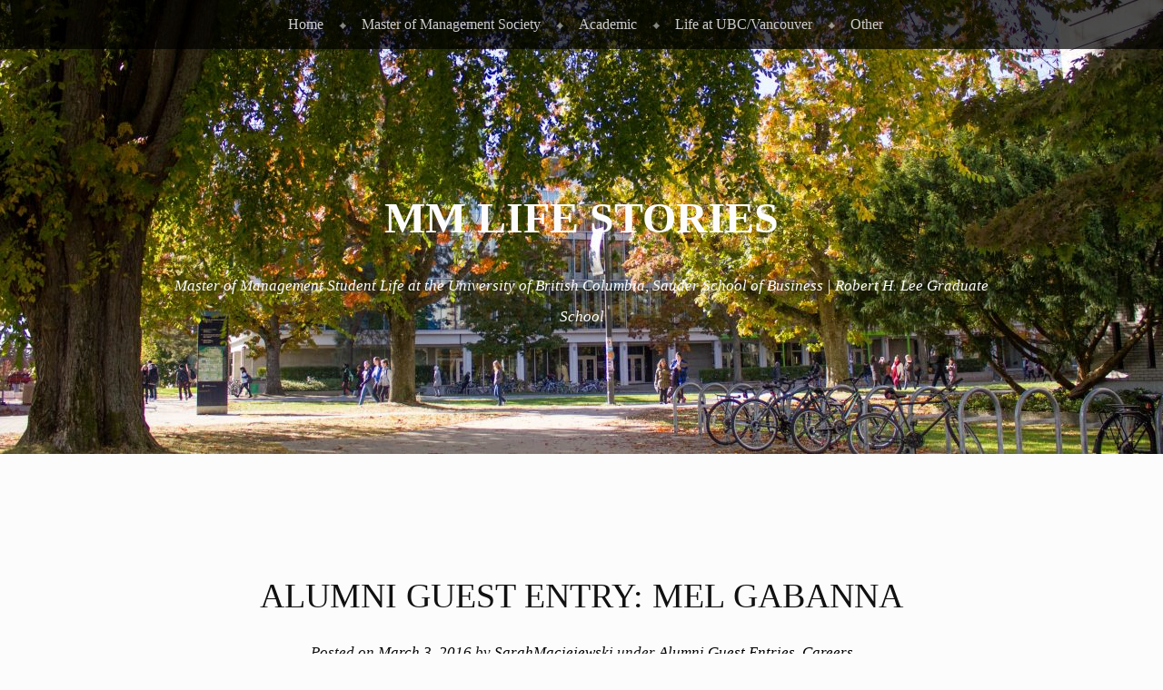

--- FILE ---
content_type: text/html; charset=UTF-8
request_url: https://blogs.ubc.ca/saudermmstudentlife/alumni-guest-entry-mel-gabanna/
body_size: 11171
content:
<!DOCTYPE html>
<html lang="en-US">
<head>
<meta charset="UTF-8" />
<meta name="viewport" content="width=device-width" />
<link rel="profile" href="http://gmpg.org/xfn/11" />
<link rel="pingback" href="https://blogs.ubc.ca/saudermmstudentlife/xmlrpc.php" />
<!--[if lt IE 9]>
<script src="https://blogs.ubc.ca/saudermmstudentlife/wp-content/themes/book-lite/js/html5.js" type="text/javascript"></script>
<![endif]-->

<title>Alumni Guest Entry: Mel Gabanna &#8211; MM Life Stories</title>
<meta name='robots' content='max-image-preview:large' />
<link rel="alternate" type="application/rss+xml" title="MM Life Stories &raquo; Feed" href="https://blogs.ubc.ca/saudermmstudentlife/feed/" />
<link rel="alternate" type="application/rss+xml" title="MM Life Stories &raquo; Comments Feed" href="https://blogs.ubc.ca/saudermmstudentlife/comments/feed/" />
<link rel="alternate" type="application/rss+xml" title="MM Life Stories &raquo; Alumni Guest Entry: Mel Gabanna Comments Feed" href="https://blogs.ubc.ca/saudermmstudentlife/alumni-guest-entry-mel-gabanna/feed/" />
<link rel="alternate" title="oEmbed (JSON)" type="application/json+oembed" href="https://blogs.ubc.ca/saudermmstudentlife/wp-json/oembed/1.0/embed?url=https%3A%2F%2Fblogs.ubc.ca%2Fsaudermmstudentlife%2Falumni-guest-entry-mel-gabanna%2F" />
<link rel="alternate" title="oEmbed (XML)" type="text/xml+oembed" href="https://blogs.ubc.ca/saudermmstudentlife/wp-json/oembed/1.0/embed?url=https%3A%2F%2Fblogs.ubc.ca%2Fsaudermmstudentlife%2Falumni-guest-entry-mel-gabanna%2F&#038;format=xml" />
<style id='wp-img-auto-sizes-contain-inline-css' type='text/css'>
img:is([sizes=auto i],[sizes^="auto," i]){contain-intrinsic-size:3000px 1500px}
/*# sourceURL=wp-img-auto-sizes-contain-inline-css */
</style>
<style id='wp-emoji-styles-inline-css' type='text/css'>

	img.wp-smiley, img.emoji {
		display: inline !important;
		border: none !important;
		box-shadow: none !important;
		height: 1em !important;
		width: 1em !important;
		margin: 0 0.07em !important;
		vertical-align: -0.1em !important;
		background: none !important;
		padding: 0 !important;
	}
/*# sourceURL=wp-emoji-styles-inline-css */
</style>
<style id='wp-block-library-inline-css' type='text/css'>
:root{--wp-block-synced-color:#7a00df;--wp-block-synced-color--rgb:122,0,223;--wp-bound-block-color:var(--wp-block-synced-color);--wp-editor-canvas-background:#ddd;--wp-admin-theme-color:#007cba;--wp-admin-theme-color--rgb:0,124,186;--wp-admin-theme-color-darker-10:#006ba1;--wp-admin-theme-color-darker-10--rgb:0,107,160.5;--wp-admin-theme-color-darker-20:#005a87;--wp-admin-theme-color-darker-20--rgb:0,90,135;--wp-admin-border-width-focus:2px}@media (min-resolution:192dpi){:root{--wp-admin-border-width-focus:1.5px}}.wp-element-button{cursor:pointer}:root .has-very-light-gray-background-color{background-color:#eee}:root .has-very-dark-gray-background-color{background-color:#313131}:root .has-very-light-gray-color{color:#eee}:root .has-very-dark-gray-color{color:#313131}:root .has-vivid-green-cyan-to-vivid-cyan-blue-gradient-background{background:linear-gradient(135deg,#00d084,#0693e3)}:root .has-purple-crush-gradient-background{background:linear-gradient(135deg,#34e2e4,#4721fb 50%,#ab1dfe)}:root .has-hazy-dawn-gradient-background{background:linear-gradient(135deg,#faaca8,#dad0ec)}:root .has-subdued-olive-gradient-background{background:linear-gradient(135deg,#fafae1,#67a671)}:root .has-atomic-cream-gradient-background{background:linear-gradient(135deg,#fdd79a,#004a59)}:root .has-nightshade-gradient-background{background:linear-gradient(135deg,#330968,#31cdcf)}:root .has-midnight-gradient-background{background:linear-gradient(135deg,#020381,#2874fc)}:root{--wp--preset--font-size--normal:16px;--wp--preset--font-size--huge:42px}.has-regular-font-size{font-size:1em}.has-larger-font-size{font-size:2.625em}.has-normal-font-size{font-size:var(--wp--preset--font-size--normal)}.has-huge-font-size{font-size:var(--wp--preset--font-size--huge)}.has-text-align-center{text-align:center}.has-text-align-left{text-align:left}.has-text-align-right{text-align:right}.has-fit-text{white-space:nowrap!important}#end-resizable-editor-section{display:none}.aligncenter{clear:both}.items-justified-left{justify-content:flex-start}.items-justified-center{justify-content:center}.items-justified-right{justify-content:flex-end}.items-justified-space-between{justify-content:space-between}.screen-reader-text{border:0;clip-path:inset(50%);height:1px;margin:-1px;overflow:hidden;padding:0;position:absolute;width:1px;word-wrap:normal!important}.screen-reader-text:focus{background-color:#ddd;clip-path:none;color:#444;display:block;font-size:1em;height:auto;left:5px;line-height:normal;padding:15px 23px 14px;text-decoration:none;top:5px;width:auto;z-index:100000}html :where(.has-border-color){border-style:solid}html :where([style*=border-top-color]){border-top-style:solid}html :where([style*=border-right-color]){border-right-style:solid}html :where([style*=border-bottom-color]){border-bottom-style:solid}html :where([style*=border-left-color]){border-left-style:solid}html :where([style*=border-width]){border-style:solid}html :where([style*=border-top-width]){border-top-style:solid}html :where([style*=border-right-width]){border-right-style:solid}html :where([style*=border-bottom-width]){border-bottom-style:solid}html :where([style*=border-left-width]){border-left-style:solid}html :where(img[class*=wp-image-]){height:auto;max-width:100%}:where(figure){margin:0 0 1em}html :where(.is-position-sticky){--wp-admin--admin-bar--position-offset:var(--wp-admin--admin-bar--height,0px)}@media screen and (max-width:600px){html :where(.is-position-sticky){--wp-admin--admin-bar--position-offset:0px}}

/*# sourceURL=wp-block-library-inline-css */
</style><style id='global-styles-inline-css' type='text/css'>
:root{--wp--preset--aspect-ratio--square: 1;--wp--preset--aspect-ratio--4-3: 4/3;--wp--preset--aspect-ratio--3-4: 3/4;--wp--preset--aspect-ratio--3-2: 3/2;--wp--preset--aspect-ratio--2-3: 2/3;--wp--preset--aspect-ratio--16-9: 16/9;--wp--preset--aspect-ratio--9-16: 9/16;--wp--preset--color--black: #000000;--wp--preset--color--cyan-bluish-gray: #abb8c3;--wp--preset--color--white: #ffffff;--wp--preset--color--pale-pink: #f78da7;--wp--preset--color--vivid-red: #cf2e2e;--wp--preset--color--luminous-vivid-orange: #ff6900;--wp--preset--color--luminous-vivid-amber: #fcb900;--wp--preset--color--light-green-cyan: #7bdcb5;--wp--preset--color--vivid-green-cyan: #00d084;--wp--preset--color--pale-cyan-blue: #8ed1fc;--wp--preset--color--vivid-cyan-blue: #0693e3;--wp--preset--color--vivid-purple: #9b51e0;--wp--preset--gradient--vivid-cyan-blue-to-vivid-purple: linear-gradient(135deg,rgb(6,147,227) 0%,rgb(155,81,224) 100%);--wp--preset--gradient--light-green-cyan-to-vivid-green-cyan: linear-gradient(135deg,rgb(122,220,180) 0%,rgb(0,208,130) 100%);--wp--preset--gradient--luminous-vivid-amber-to-luminous-vivid-orange: linear-gradient(135deg,rgb(252,185,0) 0%,rgb(255,105,0) 100%);--wp--preset--gradient--luminous-vivid-orange-to-vivid-red: linear-gradient(135deg,rgb(255,105,0) 0%,rgb(207,46,46) 100%);--wp--preset--gradient--very-light-gray-to-cyan-bluish-gray: linear-gradient(135deg,rgb(238,238,238) 0%,rgb(169,184,195) 100%);--wp--preset--gradient--cool-to-warm-spectrum: linear-gradient(135deg,rgb(74,234,220) 0%,rgb(151,120,209) 20%,rgb(207,42,186) 40%,rgb(238,44,130) 60%,rgb(251,105,98) 80%,rgb(254,248,76) 100%);--wp--preset--gradient--blush-light-purple: linear-gradient(135deg,rgb(255,206,236) 0%,rgb(152,150,240) 100%);--wp--preset--gradient--blush-bordeaux: linear-gradient(135deg,rgb(254,205,165) 0%,rgb(254,45,45) 50%,rgb(107,0,62) 100%);--wp--preset--gradient--luminous-dusk: linear-gradient(135deg,rgb(255,203,112) 0%,rgb(199,81,192) 50%,rgb(65,88,208) 100%);--wp--preset--gradient--pale-ocean: linear-gradient(135deg,rgb(255,245,203) 0%,rgb(182,227,212) 50%,rgb(51,167,181) 100%);--wp--preset--gradient--electric-grass: linear-gradient(135deg,rgb(202,248,128) 0%,rgb(113,206,126) 100%);--wp--preset--gradient--midnight: linear-gradient(135deg,rgb(2,3,129) 0%,rgb(40,116,252) 100%);--wp--preset--font-size--small: 13px;--wp--preset--font-size--medium: 20px;--wp--preset--font-size--large: 36px;--wp--preset--font-size--x-large: 42px;--wp--preset--spacing--20: 0.44rem;--wp--preset--spacing--30: 0.67rem;--wp--preset--spacing--40: 1rem;--wp--preset--spacing--50: 1.5rem;--wp--preset--spacing--60: 2.25rem;--wp--preset--spacing--70: 3.38rem;--wp--preset--spacing--80: 5.06rem;--wp--preset--shadow--natural: 6px 6px 9px rgba(0, 0, 0, 0.2);--wp--preset--shadow--deep: 12px 12px 50px rgba(0, 0, 0, 0.4);--wp--preset--shadow--sharp: 6px 6px 0px rgba(0, 0, 0, 0.2);--wp--preset--shadow--outlined: 6px 6px 0px -3px rgb(255, 255, 255), 6px 6px rgb(0, 0, 0);--wp--preset--shadow--crisp: 6px 6px 0px rgb(0, 0, 0);}:where(.is-layout-flex){gap: 0.5em;}:where(.is-layout-grid){gap: 0.5em;}body .is-layout-flex{display: flex;}.is-layout-flex{flex-wrap: wrap;align-items: center;}.is-layout-flex > :is(*, div){margin: 0;}body .is-layout-grid{display: grid;}.is-layout-grid > :is(*, div){margin: 0;}:where(.wp-block-columns.is-layout-flex){gap: 2em;}:where(.wp-block-columns.is-layout-grid){gap: 2em;}:where(.wp-block-post-template.is-layout-flex){gap: 1.25em;}:where(.wp-block-post-template.is-layout-grid){gap: 1.25em;}.has-black-color{color: var(--wp--preset--color--black) !important;}.has-cyan-bluish-gray-color{color: var(--wp--preset--color--cyan-bluish-gray) !important;}.has-white-color{color: var(--wp--preset--color--white) !important;}.has-pale-pink-color{color: var(--wp--preset--color--pale-pink) !important;}.has-vivid-red-color{color: var(--wp--preset--color--vivid-red) !important;}.has-luminous-vivid-orange-color{color: var(--wp--preset--color--luminous-vivid-orange) !important;}.has-luminous-vivid-amber-color{color: var(--wp--preset--color--luminous-vivid-amber) !important;}.has-light-green-cyan-color{color: var(--wp--preset--color--light-green-cyan) !important;}.has-vivid-green-cyan-color{color: var(--wp--preset--color--vivid-green-cyan) !important;}.has-pale-cyan-blue-color{color: var(--wp--preset--color--pale-cyan-blue) !important;}.has-vivid-cyan-blue-color{color: var(--wp--preset--color--vivid-cyan-blue) !important;}.has-vivid-purple-color{color: var(--wp--preset--color--vivid-purple) !important;}.has-black-background-color{background-color: var(--wp--preset--color--black) !important;}.has-cyan-bluish-gray-background-color{background-color: var(--wp--preset--color--cyan-bluish-gray) !important;}.has-white-background-color{background-color: var(--wp--preset--color--white) !important;}.has-pale-pink-background-color{background-color: var(--wp--preset--color--pale-pink) !important;}.has-vivid-red-background-color{background-color: var(--wp--preset--color--vivid-red) !important;}.has-luminous-vivid-orange-background-color{background-color: var(--wp--preset--color--luminous-vivid-orange) !important;}.has-luminous-vivid-amber-background-color{background-color: var(--wp--preset--color--luminous-vivid-amber) !important;}.has-light-green-cyan-background-color{background-color: var(--wp--preset--color--light-green-cyan) !important;}.has-vivid-green-cyan-background-color{background-color: var(--wp--preset--color--vivid-green-cyan) !important;}.has-pale-cyan-blue-background-color{background-color: var(--wp--preset--color--pale-cyan-blue) !important;}.has-vivid-cyan-blue-background-color{background-color: var(--wp--preset--color--vivid-cyan-blue) !important;}.has-vivid-purple-background-color{background-color: var(--wp--preset--color--vivid-purple) !important;}.has-black-border-color{border-color: var(--wp--preset--color--black) !important;}.has-cyan-bluish-gray-border-color{border-color: var(--wp--preset--color--cyan-bluish-gray) !important;}.has-white-border-color{border-color: var(--wp--preset--color--white) !important;}.has-pale-pink-border-color{border-color: var(--wp--preset--color--pale-pink) !important;}.has-vivid-red-border-color{border-color: var(--wp--preset--color--vivid-red) !important;}.has-luminous-vivid-orange-border-color{border-color: var(--wp--preset--color--luminous-vivid-orange) !important;}.has-luminous-vivid-amber-border-color{border-color: var(--wp--preset--color--luminous-vivid-amber) !important;}.has-light-green-cyan-border-color{border-color: var(--wp--preset--color--light-green-cyan) !important;}.has-vivid-green-cyan-border-color{border-color: var(--wp--preset--color--vivid-green-cyan) !important;}.has-pale-cyan-blue-border-color{border-color: var(--wp--preset--color--pale-cyan-blue) !important;}.has-vivid-cyan-blue-border-color{border-color: var(--wp--preset--color--vivid-cyan-blue) !important;}.has-vivid-purple-border-color{border-color: var(--wp--preset--color--vivid-purple) !important;}.has-vivid-cyan-blue-to-vivid-purple-gradient-background{background: var(--wp--preset--gradient--vivid-cyan-blue-to-vivid-purple) !important;}.has-light-green-cyan-to-vivid-green-cyan-gradient-background{background: var(--wp--preset--gradient--light-green-cyan-to-vivid-green-cyan) !important;}.has-luminous-vivid-amber-to-luminous-vivid-orange-gradient-background{background: var(--wp--preset--gradient--luminous-vivid-amber-to-luminous-vivid-orange) !important;}.has-luminous-vivid-orange-to-vivid-red-gradient-background{background: var(--wp--preset--gradient--luminous-vivid-orange-to-vivid-red) !important;}.has-very-light-gray-to-cyan-bluish-gray-gradient-background{background: var(--wp--preset--gradient--very-light-gray-to-cyan-bluish-gray) !important;}.has-cool-to-warm-spectrum-gradient-background{background: var(--wp--preset--gradient--cool-to-warm-spectrum) !important;}.has-blush-light-purple-gradient-background{background: var(--wp--preset--gradient--blush-light-purple) !important;}.has-blush-bordeaux-gradient-background{background: var(--wp--preset--gradient--blush-bordeaux) !important;}.has-luminous-dusk-gradient-background{background: var(--wp--preset--gradient--luminous-dusk) !important;}.has-pale-ocean-gradient-background{background: var(--wp--preset--gradient--pale-ocean) !important;}.has-electric-grass-gradient-background{background: var(--wp--preset--gradient--electric-grass) !important;}.has-midnight-gradient-background{background: var(--wp--preset--gradient--midnight) !important;}.has-small-font-size{font-size: var(--wp--preset--font-size--small) !important;}.has-medium-font-size{font-size: var(--wp--preset--font-size--medium) !important;}.has-large-font-size{font-size: var(--wp--preset--font-size--large) !important;}.has-x-large-font-size{font-size: var(--wp--preset--font-size--x-large) !important;}
/*# sourceURL=global-styles-inline-css */
</style>

<style id='classic-theme-styles-inline-css' type='text/css'>
/*! This file is auto-generated */
.wp-block-button__link{color:#fff;background-color:#32373c;border-radius:9999px;box-shadow:none;text-decoration:none;padding:calc(.667em + 2px) calc(1.333em + 2px);font-size:1.125em}.wp-block-file__button{background:#32373c;color:#fff;text-decoration:none}
/*# sourceURL=/wp-includes/css/classic-themes.min.css */
</style>
<link rel='stylesheet' id='accordion-shortcode-css' href='https://blogs.ubc.ca/saudermmstudentlife/wp-content/plugins/accordion-shortcode/accordion.css?ver=6.9' type='text/css' media='all' />
<link rel='stylesheet' id='accordion-shortcode-accessibility-fix-css' href='https://blogs.ubc.ca/saudermmstudentlife/wp-content/plugins/accordion-shortcode/fix-focus-accessibility.css?ver=6.9' type='text/css' media='all' />
<link rel='stylesheet' id='style-css' href='https://blogs.ubc.ca/saudermmstudentlife/wp-content/themes/book-lite/style.css?ver=6.9' type='text/css' media='all' />
<link rel='stylesheet' id='really_simple_share_style-css' href='https://blogs.ubc.ca/saudermmstudentlife/wp-content/plugins/really-simple-facebook-twitter-share-buttons/style.css?ver=6.9' type='text/css' media='all' />
<script type="text/javascript" src="https://blogs.ubc.ca/saudermmstudentlife/wp-includes/js/jquery/jquery.min.js?ver=3.7.1" id="jquery-core-js"></script>
<script type="text/javascript" src="https://blogs.ubc.ca/saudermmstudentlife/wp-includes/js/jquery/jquery-migrate.min.js?ver=3.4.1" id="jquery-migrate-js"></script>
<link rel="https://api.w.org/" href="https://blogs.ubc.ca/saudermmstudentlife/wp-json/" /><link rel="alternate" title="JSON" type="application/json" href="https://blogs.ubc.ca/saudermmstudentlife/wp-json/wp/v2/posts/862" /><link rel="EditURI" type="application/rsd+xml" title="RSD" href="https://blogs.ubc.ca/saudermmstudentlife/xmlrpc.php?rsd" />
<meta name="generator" content="WordPress 6.9" />
<link rel="canonical" href="https://blogs.ubc.ca/saudermmstudentlife/alumni-guest-entry-mel-gabanna/" />
<link rel='shortlink' href='https://blogs.ubc.ca/saudermmstudentlife/?p=862' />
	<script>
	if ( document.location.protocol != "https:" ) {
		document.location = document.URL.replace(/^http:/i, "https:");
	}
	</script>
		<script type="text/javascript">
	 //<![CDATA[
	function toggleLinkGrp(id) {
	   var e = document.getElementById(id);
	   if(e.style.display == 'block')
			e.style.display = 'none';
	   else
			e.style.display = 'block';
	}
	// ]]>
	</script>
	<script type="text/javascript" src="/wp-content/plugins/blogactivityshortcode/sortable.js?ver=0.5"></script>
<style type="text/css">
#content {
         text-color: #000000;
}
</style>

        <script type="text/javascript">
            var jQueryMigrateHelperHasSentDowngrade = false;

			window.onerror = function( msg, url, line, col, error ) {
				// Break out early, do not processing if a downgrade reqeust was already sent.
				if ( jQueryMigrateHelperHasSentDowngrade ) {
					return true;
                }

				var xhr = new XMLHttpRequest();
				var nonce = 'c087078f70';
				var jQueryFunctions = [
					'andSelf',
					'browser',
					'live',
					'boxModel',
					'support.boxModel',
					'size',
					'swap',
					'clean',
					'sub',
                ];
				var match_pattern = /\)\.(.+?) is not a function/;
                var erroredFunction = msg.match( match_pattern );

                // If there was no matching functions, do not try to downgrade.
                if ( null === erroredFunction || typeof erroredFunction !== 'object' || typeof erroredFunction[1] === "undefined" || -1 === jQueryFunctions.indexOf( erroredFunction[1] ) ) {
                    return true;
                }

                // Set that we've now attempted a downgrade request.
                jQueryMigrateHelperHasSentDowngrade = true;

				xhr.open( 'POST', 'https://blogs.ubc.ca/saudermmstudentlife/wp-admin/admin-ajax.php' );
				xhr.setRequestHeader( 'Content-Type', 'application/x-www-form-urlencoded' );
				xhr.onload = function () {
					var response,
                        reload = false;

					if ( 200 === xhr.status ) {
                        try {
                        	response = JSON.parse( xhr.response );

                        	reload = response.data.reload;
                        } catch ( e ) {
                        	reload = false;
                        }
                    }

					// Automatically reload the page if a deprecation caused an automatic downgrade, ensure visitors get the best possible experience.
					if ( reload ) {
						location.reload();
                    }
				};

				xhr.send( encodeURI( 'action=jquery-migrate-downgrade-version&_wpnonce=' + nonce ) );

				// Suppress error alerts in older browsers
				return true;
			}
        </script>

			<style type="text/css">
			.site-title a,
		.site-description {
			color: #fcfcfc;
		}
		.site-title a:hover {
			opacity: 0.7;
		}

		
			#masthead {
				background: url(https://blogs.ubc.ca/saudermmstudentlife/files/2018/06/cropped-IMG_9750-1.jpg) center 0 no-repeat; background-attachment: fixed;				margin-top: 0;
				max-width: 100%;
				height: 500px;
				position: relative;
				background-color: none;
			}
			.admin-bar.custom-header #masthead {
				background-position: center 28px;
			}

		
	</style>
	<style type="text/css" id="custom-background-css">
body.custom-background { background-color: #fcfcfc; }
</style>
	<link rel="icon" href="https://blogs.ubc.ca/saudermmstudentlife/files/2018/06/cropped-MM-Insta-32x32.png" sizes="32x32" />
<link rel="icon" href="https://blogs.ubc.ca/saudermmstudentlife/files/2018/06/cropped-MM-Insta-192x192.png" sizes="192x192" />
<link rel="apple-touch-icon" href="https://blogs.ubc.ca/saudermmstudentlife/files/2018/06/cropped-MM-Insta-180x180.png" />
<meta name="msapplication-TileImage" content="https://blogs.ubc.ca/saudermmstudentlife/files/2018/06/cropped-MM-Insta-270x270.png" />
</head>

<body class="wp-singular post-template-default single single-post postid-862 single-format-standard custom-background wp-theme-book-lite no-custom-header no-home">
<div id="page" class="hfeed site">
		<header id="masthead" class="site-header" role="banner">
		<nav role="navigation" class="site-navigation main-navigation">
			<h1 class="assistive-text">Menu</h1>
			<div class="assistive-text skip-link"><a href="#main" title="Skip to content">Skip to content</a></div>

			<div id="main-menu" class="menu-menu-1-container"><ul id="menu-menu-1" class="menu"><li id="menu-item-65" class="menu-item menu-item-type-custom menu-item-object-custom menu-item-home menu-item-65"><a href="https://blogs.ubc.ca/saudermmstudentlife/">Home</a></li>
<li id="menu-item-66" class="menu-item menu-item-type-post_type menu-item-object-page menu-item-66"><a href="https://blogs.ubc.ca/saudermmstudentlife/master-of-management-society/">Master of Management Society</a></li>
<li id="menu-item-68" class="menu-item menu-item-type-taxonomy menu-item-object-category menu-item-68"><a href="https://blogs.ubc.ca/saudermmstudentlife/category/academic/">Academic</a></li>
<li id="menu-item-73" class="menu-item menu-item-type-taxonomy menu-item-object-category menu-item-73"><a href="https://blogs.ubc.ca/saudermmstudentlife/category/living-in-vancouver/">Life at UBC/Vancouver</a></li>
<li id="menu-item-74" class="menu-item menu-item-type-taxonomy menu-item-object-category menu-item-74"><a href="https://blogs.ubc.ca/saudermmstudentlife/category/uncategorized/">Other</a></li>
</ul></div>		</nav>
		
		<hgroup>
			<h1 class="site-title"><a href="https://blogs.ubc.ca/saudermmstudentlife/" title="MM Life Stories" rel="home">MM Life Stories</a></h1>
			<h2 class="site-description">Master of Management Student Life at the University of British Columbia, Sauder School of Business | Robert H. Lee Graduate School</h2>
		</hgroup>

		
	</header><!-- #masthead .site-header -->

	<div id="main">

	
		
<article id="post-862" class="post-862 post type-post status-publish format-standard hentry category-alumni-guest-entries category-careers tag-advice tag-alumni tag-career">
	<header class="entry-header">
		<h1 class="entry-title">Alumni Guest Entry: Mel Gabanna</h1>

				<div class="entry-meta">
			Posted on <a href="https://blogs.ubc.ca/saudermmstudentlife/alumni-guest-entry-mel-gabanna/" title="10:14 am" rel="bookmark"><time class="entry-date" datetime="2016-03-03T10:14:23-07:00" pubdate>March 3, 2016</time></a><span class="byline"> by <span class="author vcard"><a class="url fn n" href="https://blogs.ubc.ca/saudermmstudentlife/author/sarahmaciejewski/" title="View all posts by SarahMaciejewski" rel="author">SarahMaciejewski</a></span></span><span class="cats-links"> under <a href="https://blogs.ubc.ca/saudermmstudentlife/category/alumni-guest-entries/" rel="category tag">Alumni Guest Entries</a>, <a href="https://blogs.ubc.ca/saudermmstudentlife/category/careers/" rel="category tag">Careers</a></span>		</div><!-- .entry-meta -->
			</header><!-- .entry-header -->

	<div class="entry-content">
		<div id="x_divtagdefaultwrapper">
<p>I was always envious of people who &#8216;just knew&#8217; what they wanted to do for a living and had a clear post-MM career path to work towards. I had no idea what I wanted to pursue and struggled with feeling like I had no purpose or intention in my job search. It wasn&#8217;t until Steven Fitzgerald (our fearless leader at Habanero Consulting, an IT Consulting firm) came to speak to my MM class in 2011 that I started to realize, maybe it doesn&#8217;t really matter <b>what</b> I do. As Steven shared stories of Habanero and spoke about the culture and values that drive the company, I vividly remember thinking to myself &#8216;that&#8217;s the guy I need to work for, that&#8217;s where I need to be&#8217; without really knowing what Habanero even did. It was a big &#8220;ah-ha!&#8221; moment for me and I started gaining a lot of clarity about what was important for me in a career and what I valued in a workplace. I shifted my perspective from trying to figure out &#8216;what&#8217; to do and focused on finding the right people and leaders to surround myself with &#8211; the right &#8216;<b>who</b>&#8216;.</p>
<p>Jim Collins (smart guy, read his books) explains his version of Who vs. What in this little video clip, check it out &#8211; (<i>Your Personal Hedgehog &#8211; Who vs. What </i>&#8211;<a id="LPlnk264519" title="http://www.jimcollins.com/media_topics/all.html#audio=85
Cmd+Click or tap to follow the link" href="http://www.jimcollins.com/media_topics/all.html#audio=85" target="_blank">http://www.jimcollins.com/media_topics/all.html#audio=85</a>)</p>
<p>&#8220;Far more important than what jobs you take early on is who you work for, and who your mentors are&#8221; &#8211; Jim Collins</p>
<p>I would have never predicted that I&#8217;d end up working in IT consulting, but the amazing quality of people I work with at Habanero and the feeling I get when I go to the office is exactly what I was looking for.  As it turns out, Habanero&#8217;s &#8216;what&#8217; happens to be super interesting to me, so that&#8217;s a nice bonus.</p>
<p>My advice to the MMs, especially those feeling a little lost in the job search as May starts to approach, is not to worry too much about figuring out the &#8216;what&#8217; right now. That will continue to change and evolve as we go through our careers for years to come. If you&#8217;re &#8216;what&#8217; is flexible, start hunting for an amazing &#8216;who&#8217;. They are harder to spot and take more work to find so get out there and talk to people &#8211; network, network, network. And use the BCC as much as possible, don&#8217;t wait until graduation to realize how valuable those resources are!</p>
</div>
<div style="text-align: right;">&#8211; Mel Gabanna, MM &#8217;12</div>
<div style="min-height:33px;" class="really_simple_share really_simple_share_button robots-nocontent snap_nopreview"><div class="really_simple_share_facebook_like" style="width:100px;"><div class="fb-like" data-href="https://blogs.ubc.ca/saudermmstudentlife/alumni-guest-entry-mel-gabanna/" data-layout="button_count" data-width="100" ></div></div><div class="really_simple_share_twitter" style="width:100px;"><a href="https://twitter.com/share" class="twitter-share-button" data-count="horizontal"  data-text="Alumni Guest Entry: Mel Gabanna" data-url="https://blogs.ubc.ca/saudermmstudentlife/alumni-guest-entry-mel-gabanna/"  data-via=""   ></a></div><div class="really_simple_share_google1" style="width:80px;"><div class="g-plusone" data-size="medium" data-href="https://blogs.ubc.ca/saudermmstudentlife/alumni-guest-entry-mel-gabanna/" ></div></div><div class="really_simple_share_specificfeeds_follow" style="width:110px;"><a href="http://www.specificfeeds.com/follow" target="_blank"><img decoding="async" src="https://blogs.ubc.ca/saudermmstudentlife/wp-content/plugins/really-simple-facebook-twitter-share-buttons/images/specificfeeds_follow.png" alt="Email, RSS" title="Email, RSS" /> Follow</a></div></div>
		<div class="really_simple_share_clearfix"></div>			</div><!-- .entry-content -->

	<footer class="entry-meta">
		This entry was posted in <a href="https://blogs.ubc.ca/saudermmstudentlife/category/alumni-guest-entries/" rel="category tag">Alumni Guest Entries</a>, <a href="https://blogs.ubc.ca/saudermmstudentlife/category/careers/" rel="category tag">Careers</a> and tagged <a href="https://blogs.ubc.ca/saudermmstudentlife/tag/advice/" rel="tag">Advice</a>, <a href="https://blogs.ubc.ca/saudermmstudentlife/tag/alumni/" rel="tag">Alumni</a>, <a href="https://blogs.ubc.ca/saudermmstudentlife/tag/career/" rel="tag">Career</a>. Bookmark the <a href="https://blogs.ubc.ca/saudermmstudentlife/alumni-guest-entry-mel-gabanna/" title="Permalink to Alumni Guest Entry: Mel Gabanna" rel="bookmark">permalink</a>.
			</footer><!-- .entry-meta -->
</article><!-- #post-862 -->

			<nav role="navigation" id="nav-below" class="site-navigation post-navigation">
		<h1 class="assistive-text">Post navigation</h1>

	
		<div class="nav-previous"><a href="https://blogs.ubc.ca/saudermmstudentlife/from-arts-to-business/" rel="prev"><span class="meta-nav">&larr;</span> From Arts to Business</a></div>		<div class="nav-next"><a href="https://blogs.ubc.ca/saudermmstudentlife/the-art-of-networking/" rel="next">The Art of Networking <span class="meta-nav">&rarr;</span></a></div>
	
	</nav><!-- #nav-below -->
	
		

	<div id="comments" class="comments-area">

	
	
	
		<div id="respond" class="comment-respond">
		<h3 id="reply-title" class="comment-reply-title">Leave a Reply <small><a rel="nofollow" id="cancel-comment-reply-link" href="/saudermmstudentlife/alumni-guest-entry-mel-gabanna/#respond" style="display:none;">Cancel reply</a></small></h3><form action="https://blogs.ubc.ca/saudermmstudentlife/wp-comments-post.php" method="post" id="commentform" class="comment-form"><p class="comment-notes"><span id="email-notes">Your email address will not be published.</span> <span class="required-field-message">Required fields are marked <span class="required">*</span></span></p><p class="comment-form-comment"><label for="comment">Comment <span class="required">*</span></label> <textarea id="comment" name="comment" cols="45" rows="8" maxlength="65525" required="required"></textarea></p><p class="comment-form-author"><label for="author">Name <span class="required">*</span></label> <input id="author" name="author" type="text" value="" size="30" maxlength="245" autocomplete="name" required="required" /></p>
<p class="comment-form-email"><label for="email">Email <span class="required">*</span></label> <input id="email" name="email" type="text" value="" size="30" maxlength="100" aria-describedby="email-notes" autocomplete="email" required="required" /></p>
<p class="comment-form-url"><label for="url">Website</label> <input id="url" name="url" type="text" value="" size="30" maxlength="200" autocomplete="url" /></p>
<p class="form-submit"><input name="submit" type="submit" id="submit" class="submit" value="Post Comment" /> <input type='hidden' name='comment_post_ID' value='862' id='comment_post_ID' />
<input type='hidden' name='comment_parent' id='comment_parent' value='0' />
</p><p style="display: none;"><input type="hidden" id="akismet_comment_nonce" name="akismet_comment_nonce" value="93080975a0" /></p><p style="display: none !important;" class="akismet-fields-container" data-prefix="ak_"><label>&#916;<textarea name="ak_hp_textarea" cols="45" rows="8" maxlength="100"></textarea></label><input type="hidden" id="ak_js_1" name="ak_js" value="173"/><script>document.getElementById( "ak_js_1" ).setAttribute( "value", ( new Date() ).getTime() );</script></p></form>	</div><!-- #respond -->
	
</div><!-- #comments .comments-area -->

	


	</div><!-- #main -->

	<footer id="colophon" class="site-footer" role="contentinfo">
	
		

		<div class="site-info">
						Proudly powered by <a href="http://wordpress.org/" title="A Semantic Personal Publishing Platform" rel="generator" class="italic">WordPress</a>. Theme: Book Lite by <a href="http://wpshoppe.com/" rel="designer" class="italic">WPshoppe</a>.		</div><!-- .site-info -->
	</footer><!-- .site-footer .site-footer -->
</div><!-- #page .hfeed .site -->

<script type="speculationrules">
{"prefetch":[{"source":"document","where":{"and":[{"href_matches":"/saudermmstudentlife/*"},{"not":{"href_matches":["/saudermmstudentlife/wp-*.php","/saudermmstudentlife/wp-admin/*","/saudermmstudentlife/files/*","/saudermmstudentlife/wp-content/*","/saudermmstudentlife/wp-content/plugins/*","/saudermmstudentlife/wp-content/themes/book-lite/*","/saudermmstudentlife/*\\?(.+)"]}},{"not":{"selector_matches":"a[rel~=\"nofollow\"]"}},{"not":{"selector_matches":".no-prefetch, .no-prefetch a"}}]},"eagerness":"conservative"}]}
</script>
<div id="akismet-credit-insert" style="text-aling:center;font-size:8px;"><p>Spam prevention powered by <a href="http://akismet.com">Akismet</a></p></div>		<script type="text/javascript">
        var gaJsHost = (("https:" == document.location.protocol) ? "https://ssl." : "http://www.");
        document.write(unescape("%3Cscript src='" + gaJsHost + "google-analytics.com/ga.js' type='text/javascript'%3E%3C/script%3E"));
        </script>
		        
		<script type="text/javascript">
				var pageTracker = _gat._getTracker("UA-8084138-2");
		pageTracker._initData();
		pageTracker._trackPageview();
				var pageTracker2 = _gat._getTracker("UA-57474946-1");
		pageTracker2._initData();
		pageTracker2._trackPageview();
				</script>
		<script type="text/javascript">
        //<![CDATA[
        
      !function(d,s,id){var js,fjs=d.getElementsByTagName(s)[0];if(!d.getElementById(id)){js=d.createElement(s);js.id=id;js.src="https://platform.twitter.com/widgets.js";fjs.parentNode.insertBefore(js,fjs);}}(document,"script","twitter-wjs");
      
      window.___gcfg = {lang: "en"};
		  (function() {
		    var po = document.createElement("script"); po.type = "text/javascript"; po.async = true;
		    po.src = "https://apis.google.com/js/plusone.js";
		    var s = document.getElementsByTagName("script")[0]; s.parentNode.insertBefore(po, s);
		  })();
      
        //]]>
  		</script>
  <div id="fb-root"></div>
  <script>(function(d, s, id) {
    var js, fjs = d.getElementsByTagName(s)[0];
    if (d.getElementById(id)) return;
    js = d.createElement(s); js.id = id;
    js.src = "//connect.facebook.net/en_US/sdk.js#xfbml=1&version=v2.0";
    fjs.parentNode.insertBefore(js, fjs);
  }(document, 'script', 'facebook-jssdk'));</script>			<!-- Google tag (gtag.js) -->
			<script async src="https://www.googletagmanager.com/gtag/js?id=G-7G1CX4LBSR"></script>
			<script>
				window.dataLayer = window.dataLayer || [];
				function gtag(){dataLayer.push(arguments);}
				gtag('js', new Date());

				gtag('config', 'G-7G1CX4LBSR');
			</script>
			<!-- End Google Analytics -->
		<script type="text/javascript" src="https://blogs.ubc.ca/saudermmstudentlife/wp-content/themes/book-lite/js/small-menu.js?ver=20120206" id="small-menu-js"></script>
<script type="text/javascript" src="https://blogs.ubc.ca/saudermmstudentlife/wp-content/themes/book-lite/js/script.js?ver=1.0" id="book-script-js"></script>
<script type="text/javascript" src="https://blogs.ubc.ca/saudermmstudentlife/wp-includes/js/comment-reply.min.js?ver=6.9" id="comment-reply-js" async="async" data-wp-strategy="async" fetchpriority="low"></script>
<script defer type="text/javascript" src="https://blogs.ubc.ca/saudermmstudentlife/wp-content/plugins/akismet/_inc/akismet-frontend.js?ver=1767673617" id="akismet-frontend-js"></script>
<script id="wp-emoji-settings" type="application/json">
{"baseUrl":"https://s.w.org/images/core/emoji/17.0.2/72x72/","ext":".png","svgUrl":"https://s.w.org/images/core/emoji/17.0.2/svg/","svgExt":".svg","source":{"concatemoji":"https://blogs.ubc.ca/saudermmstudentlife/wp-includes/js/wp-emoji-release.min.js?ver=6.9"}}
</script>
<script type="module">
/* <![CDATA[ */
/*! This file is auto-generated */
const a=JSON.parse(document.getElementById("wp-emoji-settings").textContent),o=(window._wpemojiSettings=a,"wpEmojiSettingsSupports"),s=["flag","emoji"];function i(e){try{var t={supportTests:e,timestamp:(new Date).valueOf()};sessionStorage.setItem(o,JSON.stringify(t))}catch(e){}}function c(e,t,n){e.clearRect(0,0,e.canvas.width,e.canvas.height),e.fillText(t,0,0);t=new Uint32Array(e.getImageData(0,0,e.canvas.width,e.canvas.height).data);e.clearRect(0,0,e.canvas.width,e.canvas.height),e.fillText(n,0,0);const a=new Uint32Array(e.getImageData(0,0,e.canvas.width,e.canvas.height).data);return t.every((e,t)=>e===a[t])}function p(e,t){e.clearRect(0,0,e.canvas.width,e.canvas.height),e.fillText(t,0,0);var n=e.getImageData(16,16,1,1);for(let e=0;e<n.data.length;e++)if(0!==n.data[e])return!1;return!0}function u(e,t,n,a){switch(t){case"flag":return n(e,"\ud83c\udff3\ufe0f\u200d\u26a7\ufe0f","\ud83c\udff3\ufe0f\u200b\u26a7\ufe0f")?!1:!n(e,"\ud83c\udde8\ud83c\uddf6","\ud83c\udde8\u200b\ud83c\uddf6")&&!n(e,"\ud83c\udff4\udb40\udc67\udb40\udc62\udb40\udc65\udb40\udc6e\udb40\udc67\udb40\udc7f","\ud83c\udff4\u200b\udb40\udc67\u200b\udb40\udc62\u200b\udb40\udc65\u200b\udb40\udc6e\u200b\udb40\udc67\u200b\udb40\udc7f");case"emoji":return!a(e,"\ud83e\u1fac8")}return!1}function f(e,t,n,a){let r;const o=(r="undefined"!=typeof WorkerGlobalScope&&self instanceof WorkerGlobalScope?new OffscreenCanvas(300,150):document.createElement("canvas")).getContext("2d",{willReadFrequently:!0}),s=(o.textBaseline="top",o.font="600 32px Arial",{});return e.forEach(e=>{s[e]=t(o,e,n,a)}),s}function r(e){var t=document.createElement("script");t.src=e,t.defer=!0,document.head.appendChild(t)}a.supports={everything:!0,everythingExceptFlag:!0},new Promise(t=>{let n=function(){try{var e=JSON.parse(sessionStorage.getItem(o));if("object"==typeof e&&"number"==typeof e.timestamp&&(new Date).valueOf()<e.timestamp+604800&&"object"==typeof e.supportTests)return e.supportTests}catch(e){}return null}();if(!n){if("undefined"!=typeof Worker&&"undefined"!=typeof OffscreenCanvas&&"undefined"!=typeof URL&&URL.createObjectURL&&"undefined"!=typeof Blob)try{var e="postMessage("+f.toString()+"("+[JSON.stringify(s),u.toString(),c.toString(),p.toString()].join(",")+"));",a=new Blob([e],{type:"text/javascript"});const r=new Worker(URL.createObjectURL(a),{name:"wpTestEmojiSupports"});return void(r.onmessage=e=>{i(n=e.data),r.terminate(),t(n)})}catch(e){}i(n=f(s,u,c,p))}t(n)}).then(e=>{for(const n in e)a.supports[n]=e[n],a.supports.everything=a.supports.everything&&a.supports[n],"flag"!==n&&(a.supports.everythingExceptFlag=a.supports.everythingExceptFlag&&a.supports[n]);var t;a.supports.everythingExceptFlag=a.supports.everythingExceptFlag&&!a.supports.flag,a.supports.everything||((t=a.source||{}).concatemoji?r(t.concatemoji):t.wpemoji&&t.twemoji&&(r(t.twemoji),r(t.wpemoji)))});
//# sourceURL=https://blogs.ubc.ca/saudermmstudentlife/wp-includes/js/wp-emoji-loader.min.js
/* ]]> */
</script>
<!-- Served by: blogs-prod-orig-1 -->
</body>
</html>

--- FILE ---
content_type: text/html; charset=utf-8
request_url: https://accounts.google.com/o/oauth2/postmessageRelay?parent=https%3A%2F%2Fblogs.ubc.ca&jsh=m%3B%2F_%2Fscs%2Fabc-static%2F_%2Fjs%2Fk%3Dgapi.lb.en.2kN9-TZiXrM.O%2Fd%3D1%2Frs%3DAHpOoo_B4hu0FeWRuWHfxnZ3V0WubwN7Qw%2Fm%3D__features__
body_size: 163
content:
<!DOCTYPE html><html><head><title></title><meta http-equiv="content-type" content="text/html; charset=utf-8"><meta http-equiv="X-UA-Compatible" content="IE=edge"><meta name="viewport" content="width=device-width, initial-scale=1, minimum-scale=1, maximum-scale=1, user-scalable=0"><script src='https://ssl.gstatic.com/accounts/o/2580342461-postmessagerelay.js' nonce="Q17fGKE-oSBntztPfRIRZA"></script></head><body><script type="text/javascript" src="https://apis.google.com/js/rpc:shindig_random.js?onload=init" nonce="Q17fGKE-oSBntztPfRIRZA"></script></body></html>

--- FILE ---
content_type: text/css
request_url: https://blogs.ubc.ca/saudermmstudentlife/wp-content/plugins/accordion-shortcode/fix-focus-accessibility.css?ver=6.9
body_size: 172
content:
/* Mimic :focus and :active styles when we have a class of that name */
.accordion-group .accordion-heading a.hover, .accordion-group .accordion-heading a.active, .accordion-group .accordion-heading a.focus{
	background: #002145;
	color: #fff;
	text-decoration: none;
}